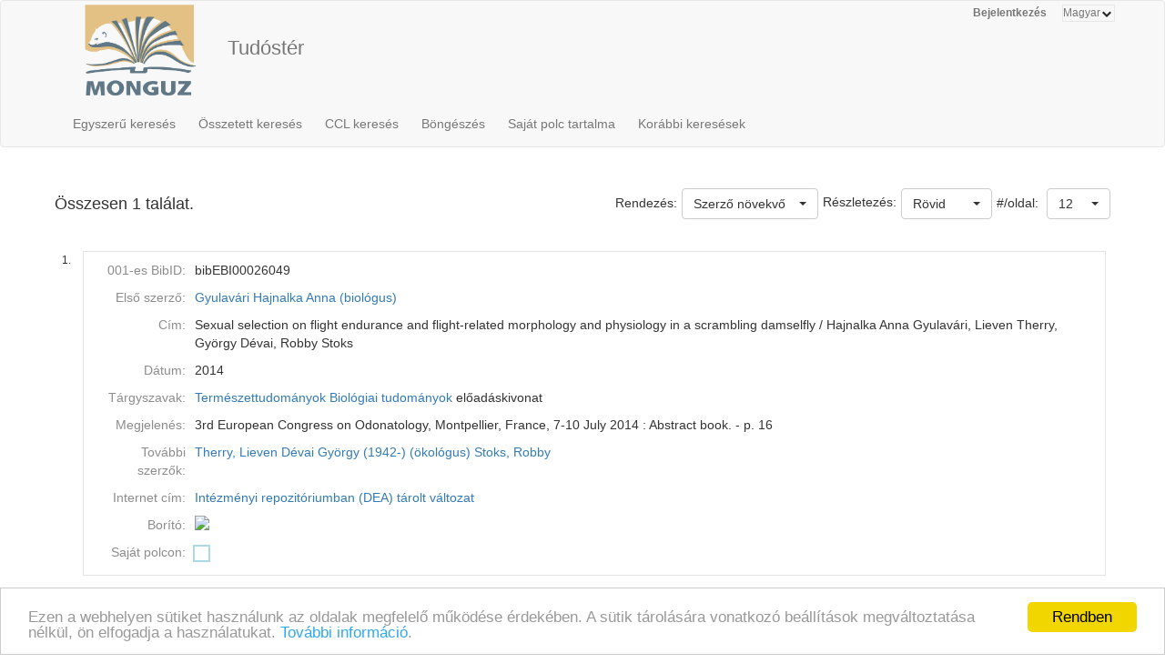

--- FILE ---
content_type: text/html;charset=UTF-8
request_url: https://ebib.lib.unideb.hu/ebib/CorvinaWeb?action=cclfind&resultview=longlong&ccltext=idno+bibEBI00026049
body_size: 4654
content:
<!DOCTYPE html PUBLIC "-//W3C//DTD HTML 4.01 Transitional//EN" "http://www.w3.org/TR/html4/loose.dtd">
<html><head><META http-equiv="Content-Type" content="text/html; charset=UTF-8"><meta name="viewport" content="width=device-width, initial-scale=1, maximum-scale=1, user-scalable=no"><meta http-equiv="Content-Type" content="text/html; charset=UTF-8"><meta http-equiv="Content-Script-Type" content="text/javascript"><meta http-equiv="Cache-Control" content="no-cache, no-store, must-revalidate"><meta http-equiv="Pragma" content="no-cache"><meta http-equiv="Expires" content="0"><meta http-equiv="X-UA-Compatible" content="IE=edge"><link rel="stylesheet" type="text/css" media="screen" href="css/main.css?v=8832" title="CorvinaWeb Style"><link rel="stylesheet" type="text/css" media="screen" href="css/tree.css" title="CorvinaWeb Style"><link rel="stylesheet" type="text/css" media="screen" href="css/center.css" title="CorvinaWeb Style"><link rel="shortcut icon" href="images/favicon.ico"><script src="script/main.js?v=8832" type="text/javascript"><!--a--></script><script src="script/yui-2.9.0/yahoo-min.js" type="text/javascript" charset="UTF-8"><!--a--></script><script src="script/yui-2.9.0/dom-min.js" type="text/javascript" charset="UTF-8"><!--a--></script><script src="script/yui-2.9.0/event-min.js" type="text/javascript" charset="UTF-8"><!--a--></script><script src="script/yui-2.9.0/connection-min.js" type="text/javascript" charset="UTF-8"><!--a--></script><script src="script/mytreeview.js" type="text/javascript" charset="UTF-8"><!--a--></script><script src="script/highlight.js" type="text/javascript" charset="UTF-8"><!--a--></script><script src="resources/jquery/1.11.1/jquery-1.11.1.min.js"></script><script src="resources/jquery/1.11.1/jquery-migrate-1.0.0.js"></script><script src="resources/cropit/jquery.cropit.js"></script><script src="resources/printElement/jquery.printElement.js" type="text/javascript"><!--a--></script><script src="resources/printElement/jquery.printElement.min.js" type="text/javascript"><!--a--></script><script src="resources/datatables/jquery.dataTables.min.js" type="text/javascript"><!--a--></script><script src="resources/datatables/jquery.dataTables.customOrder.js" type="text/javascript"><!--a--></script><script src="resources/datatables/dataTables.buttons.min.js" type="text/javascript"></script><script src="resources/datatables/buttons.flash.min.js" type="text/javascript"></script><script src="resources/datatables/jszip.min.js" type="text/javascript"></script><script src="resources/datatables/pdfmake.min.js" type="text/javascript"></script><script src="resources/datatables/vfs_fonts.js" type="text/javascript"></script><script src="resources/datatables/buttons.html5.min.js" type="text/javascript"></script><script src="resources/datatables/buttons.print.min.js" type="text/javascript"></script><link rel="stylesheet" type="text/css" href="resources/datatables/jquery.dataTables.css" media="screen"><link rel="stylesheet" type="text/css" href="resources/datatables/buttons.dataTables.min.css" media="screen"><script src="resources/fancybox/js/jquery.fancybox-1.3.4.pack.js" type="text/javascript"><!--a--></script><script src="resources/fancybox/js/jquery.easing-1.3.pack.js" type="text/javascript"><!--a--></script><script src="resources/fancybox/js/jquery.fancybox-1.3.4_patch_2.js" type="text/javascript"><!--a--></script><link rel="stylesheet" type="text/css" href="resources/fancybox/css/jquery.fancybox-1.3.4.css" media="screen"><script src="resources/jquery.ui/1.12.1/jquery-ui.js"></script><link rel="stylesheet" type="text/css" href="resources/jquery.ui/1.12.1/jquery-ui.min.css" media="screen"><link rel="stylesheet" type="text/css" href="resources/jquery.ui/1.12.1/custom.css" media="screen"><script src="resources/jquery.ui/datepicker/jquery.ui.datepicker-hu.js" type="text/javascript"></script><script type="text/javascript">
        $.widget.bridge('uitooltip', $.ui.tooltip);
      </script><meta name="viewport" content="width=device-width"><link href="resources/bootstrap/3.3.6/css/bootstrap.min.css" rel="stylesheet" type="text/css"><script src="resources/bootstrap/3.3.6/js/bootstrap.min.js"></script><link href="resources/bootstrap-select/1.12.4/css/bootstrap-select.min.css" rel="stylesheet" type="text/css" media="screen"><script src="resources/bootstrap-select/1.12.4/js/bootstrap-select.min.js"></script><script src="resources/jquery.raty/jquery.raty.min.js" type="text/javascript"><!--a--></script><script src="resources/clearbox/clearbox.js?dir=resources/clearbox&amp;lng=hu&amp;config=default" type="text/javascript"></script><script src="resources/pdfjs/build/pdf.js"></script><script src="resources/epubjs/0.3.88/epub-es5-min.js"></script><script src="resources/epubjs/jquery.ajax.arraybuffer.js"></script><link rel="stylesheet" type="text/css" href="resources/epubjs/0.3.88/style.css"><script src="resources/jsbarcode-v3.6.0/JsBarcode.all.min.js"></script><script type="text/javascript">
        var webpacLocale='hu';
      </script><script type="text/javascript">
          var cookie = {
          theme: 'script/cookie-alert/cookie.css',
          language: webpacLocale
          }
        </script><script type="text/javascript" src="script/cookie-alert/cookie-message.js"></script><script type="text/javascript" src="script/cookie-alert/cookie.js"></script><script type="text/javascript" src="resources/jquery.autocomplete/jquery.autocomplete.js"></script><script type="text/javascript" src="script/autocomplete.js"></script><link rel="stylesheet" type="text/css" href="resources/jquery.autocomplete/jquery.autocomplete.css"><link rel="stylesheet" type="text/css" href="" title="CorvinaWeb Style"><title>Találati lista | Tud&oacute;st&eacute;r</title><script type="text/javascript">

        var popupText = 'A biztonsági időkorlát hamarosan lejár és az oldal automatikusan újra fog töltődni!';
        var popupbutton = 'Időkorlát meghosszabbítása';

        $( document ).ready(function() {
        calcOffset();
        storeUserOnLoad();
        checkSession();
        buildSessionTimpoutPopup(popupText, popupbutton);
        });
      </script></head><body>
<nav class="navbar navbar-default" role="navigation"><div class="container"><div class="row"><div class="pull-right hidden-xs"><div id="top-right-menu"><div id="authenticateOrPatronData" onclick="authenticateOrPatronData(false, )" class="top-right-menu-item" style="font-weight: bold;" title="Olvas&oacute;i adatok">Bejelentkez&eacute;s</div><div class="top-right-menu-item"><select name="select" id="select_language" title="Nyelv be&aacute;ll&iacute;t&aacute;sa" onchange="setLoadingGif(); doUiLanguageChange(value);"><option value="0" selected>Magyar</option></select></div></div></div><div class="navbar-header"><button type="button" class="navbar-toggle collapsed" data-toggle="collapse" data-target="#main-menu-navbar-collapse"><span class="sr-only">Toggle navigation</span><span class="icon-bar"></span><span class="icon-bar"></span><span class="icon-bar"></span></button><div class="navbar-brand visible-xs">Tud&oacute;st&eacute;r</div><div class="visible-xs col-xs-12"><div class="pull-right"><div id="top-right-menu"><div id="authenticateOrPatronData" onclick="authenticateOrPatronData(false, )" class="top-right-menu-item" style="font-weight: bold;" title="Olvas&oacute;i adatok">Bejelentkez&eacute;s</div><div class="top-right-menu-item"><select name="select" id="select_language" title="Nyelv be&aacute;ll&iacute;t&aacute;sa" onchange="setLoadingGif(); doUiLanguageChange(value);"><option value="0" selected>Magyar</option></select></div></div></div></div></div><div class="collapse navbar-collapse" id="main-menu-navbar-collapse"><div class="row clickable" onclick="
                  setLoadingGif(); window.location.href='?action=advancedsearchpage'
                "><div class="visible-sm col-sm-2 text-center"><img src="images/monguz.png" width="100" alt="Monguz-logo"></div><div class="visible-md col-md-2 text-center"><img src="images/monguz.png" width="115" alt="Monguz-logo"></div><div class="visible-lg col-lg-2 text-center"><img src="images/monguz.png" width="130" alt="Monguz-logo"></div><div class="navbar-brand hidden-xs col-sm-9 col-md-9 col-lg-9"><span><big>Tud&oacute;st&eacute;r</big></span><h4 class="hidden-sm hidden-xs"></h4></div></div><ul class="nav navbar-nav"><li class="dropdown visible-sm"><a href="#" class="dropdown-toggle" data-toggle="dropdown" role="button" aria-haspopup="true" aria-expanded="false">Keres&eacute;s<span class="caret"></span></a><ul class="dropdown-menu"><li class=""><a onclick="setLoadingGif();" title="Egyszerű keres&eacute;s" href="CorvinaWeb?action=simplesearchpage" data-current="simplesearchpage">Egyszerű keres&eacute;s</a></li><li class=""><a onclick="setLoadingGif();" title="&Ouml;sszetett keres&eacute;s" href="CorvinaWeb?action=advancedsearchpage" data-current="advancedsearchpage">&Ouml;sszetett keres&eacute;s</a></li><li class=""><a onclick="setLoadingGif();" title="Parancsnyelvi keres&eacute;s, k&ouml;zvetlen CCL utas&iacute;t&aacute;s megad&aacute;s&aacute;val" href="CorvinaWeb?action=cclsearchpage" data-current="cclsearchpage">CCL keres&eacute;s</a></li></ul></li><li class="hidden-sm"><a onclick="setLoadingGif();" title="Egyszerű keres&eacute;s" href="CorvinaWeb?action=simplesearchpage" data-current="simplesearchpage">Egyszerű keres&eacute;s</a></li><li class="hidden-sm"><a onclick="setLoadingGif();" title="&Ouml;sszetett keres&eacute;s" href="CorvinaWeb?action=advancedsearchpage" data-current="advancedsearchpage">&Ouml;sszetett keres&eacute;s</a></li><li class="hidden-sm"><a onclick="setLoadingGif();" title="Parancsnyelvi keres&eacute;s, k&ouml;zvetlen CCL utas&iacute;t&aacute;s megad&aacute;s&aacute;val" href="CorvinaWeb?action=cclsearchpage" data-current="cclsearchpage">CCL keres&eacute;s</a></li><li><a onclick="setLoadingGif();" title="B&ouml;ng&eacute;sz&eacute;s" href="CorvinaWeb?action=scanform" data-current="scanform">B&ouml;ng&eacute;sz&eacute;s</a></li><li><a onclick="setLoadingGif();" title="Saj&aacute;t polc tartalma" href="CorvinaWeb?action=showbasket" data-current="showbasket">Saj&aacute;t polc tartalma<span id="menu_basket_size1" style="display:none;">
                        (<span id="menu_basket_size2">0</span>)
                        
                      </span></a></li><li><a onclick="setLoadingGif();" title="Kor&aacute;bbi keres&eacute;sek" href="CorvinaWeb?action=findhistory" data-current="findhistory">Kor&aacute;bbi keres&eacute;sek</a></li></ul></div></div></div></nav><div class="container"></div>  <div class="container"><form name="searchform" id="searchform" autocomplete="off" action="CorvinaWeb;jsessionid=4268C94EB0CE30385590C95D95DE1F2C" method="get"></form><br><script type="text/javascript">


      figyelni=['text', 'text0', 'text1', 'text2'];

      var extra = new Array();
      extra['text'] = "index";
      extra['text0'] = "index0";
      extra['text1'] = "index1";
      extra['text2'] = "index2";
      autofugg(figyelni,'#searchform','/WebPac-ebib/AutoCompleteServlet',extra);

      var extratomlist= new Array();

      extratomlist['index']=$('#index').val();
      extratomlist['index0']=$('#index0').val();
      extratomlist['index1']=$('#index1').val();
      extratomlist['index2']=$('#index2').val();
      function showValues() {
      var singleValues = $("#"+this.id ).val();
      extratomlist[''+this.id+'']=singleValues;
      }


      $(":checkbox, :radio").click(showValues);
      $("select").change(showValues);

    </script><div class="pageLocation" id="pageName"></div><form name="mainform" action="CorvinaWeb;jsessionid=4268C94EB0CE30385590C95D95DE1F2C" method="get"><div class="row"><table width="100%" border="0" cellspacing="0" cellpadding="0"><tr class="thead"><td class="thead_2of5"><div class="result-size">Összesen 1 találat.</div></td><td class="thead_4of5"><div class="pull-right"><span class="padding-5px">#/oldal:
    </span><select data-width="70px" name="pagesize" class="selectpicker" onchange="storeSearchFormData();setLoadingGif();document.mainform.action.value='perpage';document.mainform.perpage.value=document.mainform.pagesize.options[document.mainform.pagesize.selectedIndex].value;document.mainform.submit();"><option value="12" selected>12</option><option value="36">36</option><option value="60">60</option><option value="120">120</option></select></div><div class="pull-right"><div><select data-width="100" name="view" class="selectpicker pull-right" onchange="
            storeSearchFormData();setLoadingGif();
            document.mainform.action.value='resultviewsettings';
            document.mainform.resultview.value=value;
            document.mainform.submit();"><option value="short">R&ouml;vid</option><option value="long">Hossz&uacute;</option><option value="marc">MARC</option></select><span class="padding-5px pull-right">Részletezés:</span></div></div><div class="pull-right"><span class="padding-5px">Rendezés:</span><select name="sort" data-width="auto" class="selectpicker" onchange="storeSearchFormData();setLoadingGif(); document.mainform.action.value='sort';document.mainform.submit();"><option value="0" selected>Szerző növekvő</option><option value="1">Szerző csökkenő</option><option value="2">C&iacute;m növekvő</option><option value="3">C&iacute;m csökkenő</option><option value="4">D&aacute;tum növekvő</option><option value="5">D&aacute;tum csökkenő</option></select></div></td></tr></table></div><input type="hidden" name="page" value="0"><input type="hidden" name="perpage" value="0"><input type="hidden" name="action" value="result"><input type="hidden" name="actualsearchset" value="FIND idno bibEBI00026049"><input type="hidden" name="actualsort" value="-1"><input type="hidden" name="language" value=""><input type="hidden" name="currentpage" value="result"><input type="hidden" name="text0" value=""><input type="hidden" name="index0" value=""><input type="hidden" name="whichform" value=""><input type="hidden" name="showmenu" value=""><input type="hidden" name="itemOrder" value=""><input type="hidden" name="itemOrderAD" value=""><input type="hidden" name="resultview" value="longlong"><input type="hidden" name="recnum" value=""><input type="hidden" name="marcposition" value=""><input type="hidden" name="text0" value=""><input type="hidden" name="index0" value=""><input type="hidden" name="ccltext" value=""><input type="hidden" name="resultsize" value="1"></form><form name="tmpform"><script type="text/javascript">
      $(document).ready(function() {
      fancyBoxInit();
      });
    </script><br><div class="row"><table border="0" cellspacing="0" cellpadding="0" width="100%"><tr><td><table border="0" cellspacing="0" cellpadding="0" width="100%"><tr><td width="26" valign="top" class="item_num_back"><p>1.</p></td><td><table border="0" cellspacing="0" cellpadding="0" width="100%"><tr><td valign="middle" class="item_header"><table border="0" cellspacing="0" cellpadding="3" width="100%"><tr><td class="long_key">001-es BibID:</td><td class="long_value">bibEBI00026049     </td></tr><tr><td class="long_key">Első szerző:</td><td class="long_value"><a href="javascript: { document.mainform.submit(); }" onclick="lookRecnum(68893,6)">Gyulav&aacute;ri Hajnalka Anna (biol&oacute;gus)</a> </td></tr><tr><td class="long_key">C&iacute;m:</td><td class="long_value">Sexual selection on flight endurance and flight-related morphology and physiology in a scrambling damselfly / Hajnalka Anna Gyulav&aacute;ri, Lieven Therry, Gy&ouml;rgy D&eacute;vai, Robby Stoks </td></tr><tr><td class="long_key">D&aacute;tum:</td><td class="long_value">2014</td></tr><tr><td class="long_key">T&aacute;rgyszavak:</td><td class="long_value"><a href="javascript: { document.mainform.submit(); }" onclick="lookRecnum(68893,9)">Term&eacute;szettudom&aacute;nyok</a> <a href="javascript: { document.mainform.submit(); }" onclick="lookRecnum(68893,10)">Biol&oacute;giai tudom&aacute;nyok</a> előad&aacute;skivonat</td></tr><tr><td class="long_key">Megjelen&eacute;s:</td><td class="long_value">3rd European Congress on Odonatology, Montpellier, France, 7-10 July 2014 : Abstract book. - p. 16 </td></tr><tr><td class="long_key">Tov&aacute;bbi szerzők:</td><td class="long_value"><a href="javascript: { document.mainform.submit(); }" onclick="lookRecnum(68893,12)">Therry, Lieven</a> <a href="javascript: { document.mainform.submit(); }" onclick="lookRecnum(68893,13)">D&eacute;vai Gy&ouml;rgy (1942-) (&ouml;kol&oacute;gus)</a> <a href="javascript: { document.mainform.submit(); }" onclick="lookRecnum(68893,14)">Stoks, Robby</a> </td></tr><tr><td class="long_key">Internet c&iacute;m:</td><td class="long_value"><a href="http://hdl.handle.net/2437/218087" title="Int&eacute;zm&eacute;nyi repozit&oacute;riumban (DEA) t&aacute;rolt v&aacute;ltozat" target="_blank">Int&eacute;zm&eacute;nyi repozit&oacute;riumban (DEA) t&aacute;rolt v&aacute;ltozat</a><br></td></tr><tr><td class="long_key">Bor&iacute;t&oacute;:</td><td class="long_value"><img src="http://content.lib.unideb.hu/Cover?maxheight=500&amp;maxwidth=500&amp;defaultResult=OneByOne&amp;key=698lklio2dy40jgkqpo5&amp;bibid_ebibdb=bibEBI00026049"><script type="text/javascript">loadImage('http://content.lib.unideb.hu/Cover?maxheight=500&maxwidth=500&defaultResult=OneByOne&key=698lklio2dy40jgkqpo5&bibid_ebibdb=bibEBI00026049','1');</script><script type="text/javascript">addOnload('drawRemainingIcons();');</script></td></tr><tr><td class="long_key"><label for="basket68893">Saját polcon:</label></td><td class="long_value"><div><input type="checkbox" name="basket68893" id="basket68893" onclick="onChangeBasketSelection('68893','basket68893');"></div></td></tr></table></td></tr></table></td></tr></table></td></tr></table></div><script type="text/javascript">gthumb_finished_marks();</script><table width="100%" height="30" border="0" cellpadding="0" cellspacing="0"><tr class="tfoot"><td class="tfoot_2of3 padding-5px"><a href="javascript:{document.mainform.submit();}" onclick="document.mainform.action.value='downloadresultsform';">Rekordok letöltése</a></td><td class="result-pagination" align="right"><b>1</b>&nbsp;</td></tr></table></form></div>
  <div class="containter copyright"><a class="copyright" href="CorvinaWeb;jsessionid=4268C94EB0CE30385590C95D95DE1F2C"><font color="#000000">Corvina k&ouml;nyvt&aacute;ri katal&oacute;gus v10.11.18-SNAPSHOT</font></a> &copy; 2024 <a href="http://www.monguz.hu/" class="copyright"><strong><font color="#000000"> Monguz kft.</font></strong></a>&nbsp;Minden jog fenntartva.</div><p class="copyright">&nbsp;</p>
</body></html>